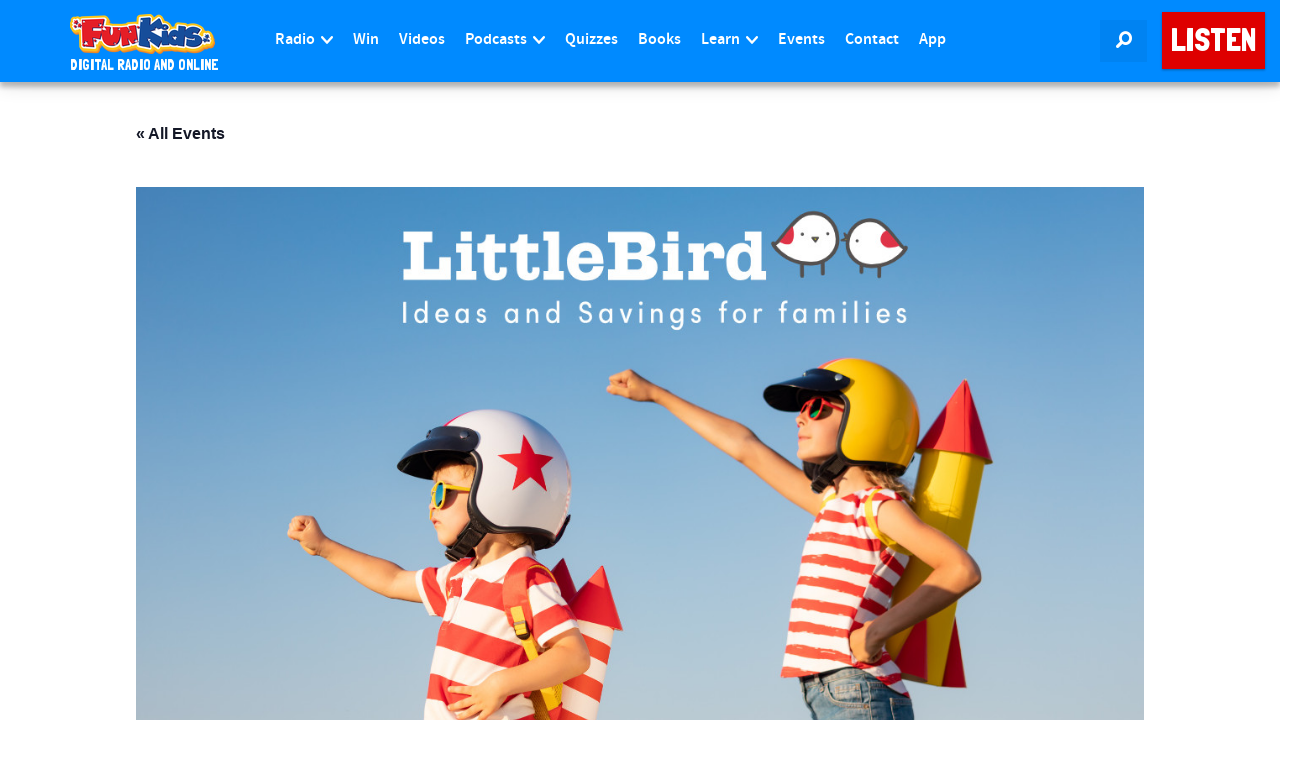

--- FILE ---
content_type: text/html; charset=utf-8
request_url: https://www.google.com/recaptcha/api2/aframe
body_size: 268
content:
<!DOCTYPE HTML><html><head><meta http-equiv="content-type" content="text/html; charset=UTF-8"></head><body><script nonce="gZIZtKgCPiNCDwXB9STR4w">/** Anti-fraud and anti-abuse applications only. See google.com/recaptcha */ try{var clients={'sodar':'https://pagead2.googlesyndication.com/pagead/sodar?'};window.addEventListener("message",function(a){try{if(a.source===window.parent){var b=JSON.parse(a.data);var c=clients[b['id']];if(c){var d=document.createElement('img');d.src=c+b['params']+'&rc='+(localStorage.getItem("rc::a")?sessionStorage.getItem("rc::b"):"");window.document.body.appendChild(d);sessionStorage.setItem("rc::e",parseInt(sessionStorage.getItem("rc::e")||0)+1);localStorage.setItem("rc::h",'1769669426791');}}}catch(b){}});window.parent.postMessage("_grecaptcha_ready", "*");}catch(b){}</script></body></html>

--- FILE ---
content_type: text/css
request_url: https://www.funkidslive.com/wp-content/cache/autoptimize/css/autoptimize_single_d2bc778cfb33cf277efe53cc40b893f6.css?ver=2.5.15
body_size: -334
content:
.podcast-player-item{display:block;padding:1rem}.podcast-player-item>:not(:last-child){margin-bottom:10px}.podcast-player-item video{width:100%}.podcast-player-item:nth-child(odd){background-color:#f8f8f8}.podcast-player-item-date{display:block;font-size:.8rem;text-transform:uppercase}.podcast-player-item-link{font-style:normal;text-decoration:none}.podcast-player-item-content{line-height:1.3rem}.podcast-player-item-controls audio{width:100%;display:block}.podcast-player-show-more{text-decoration:underline;cursor:pointer}.podcast-player-no-matches{font-weight:700}

--- FILE ---
content_type: text/css
request_url: https://www.funkidslive.com/wp-content/cache/autoptimize/css/autoptimize_single_77233616cc8701dca4dbfbd436714f97.css?ver=1
body_size: -527
content:
.js .no-js-warning,body.buddypress.no-js .no-js-warning{display:none}.no-js .no-js-warning{display:block;text-align:center;margin:1em auto}

--- FILE ---
content_type: application/javascript; charset=utf-8
request_url: https://cmp.uniconsent.com/v2/d73dee4930/cmp.js?ver=6.8.2%27%20async=%27async
body_size: 233
content:
!function(){"use strict";window.__unic_cmp_id="d73dee4930";let n="https://cmp.uniconsent.com",c=!0;try{if(document.currentScript&&document.currentScript.src){const o=new URL(document.currentScript.src).origin;o.includes("uniconsent.dev.int")?(c=!1,n=""):o&&(n=o)}}catch(o){console.error("Error determining CMP script origin:",o),c=!0,n="https://cmp.uniconsent.com"}function o(n,c,o){const t=document.createElement("script");t.src=n,t.async=!0,c&&(t.onload=c),t.onerror=o||function(){console.error("Failed to load script:",n)},document.head.appendChild(t)}function t(){o(c?`${n}/v2/main-v5.min.js?v=0618`:"/main.js",(()=>{"function"==typeof window.__unic_start&&window.__unic_start()}))}if(window.__unic_cmp_prod=c,window.__unic_cmp_host=n,window.__unic_loadapp=t,c&&n){const c=document.createElement("link");c.rel="preconnect",c.href=n,document.head.appendChild(c)}window.Promise&&window.fetch&&window.Symbol?t():o(`${n}/v2/polyfills-v5.js`,t)}();